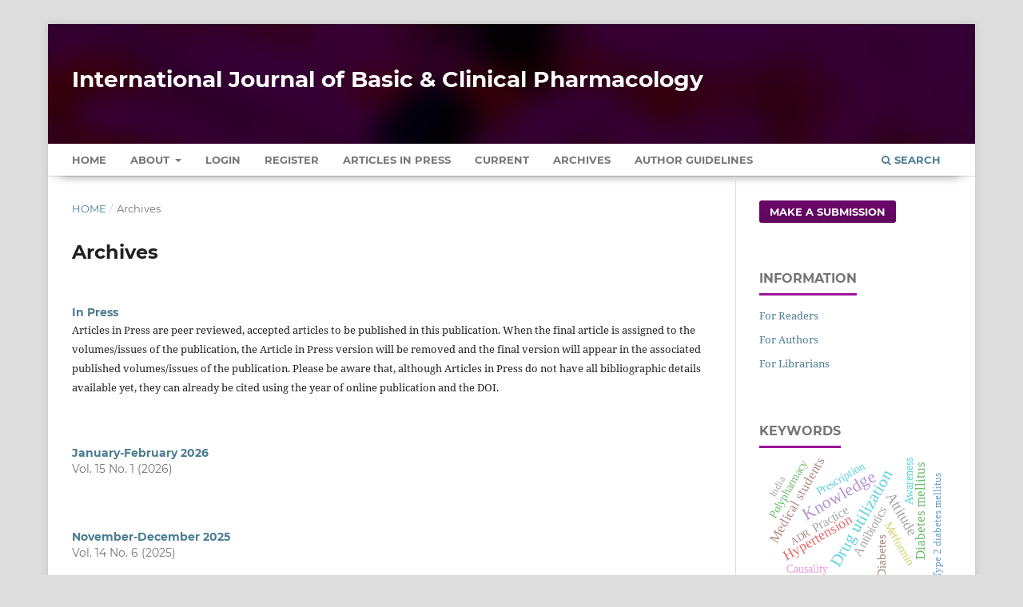

--- FILE ---
content_type: text/html; charset=utf-8
request_url: https://www.ijbcp.com/index.php/ijbcp/issue/archive?issuesPage=1
body_size: 4746
content:
<!DOCTYPE html>
<html lang="en-US" xml:lang="en-US">
<head>
	<meta charset="utf-8">
	<meta name="viewport" content="width=device-width, initial-scale=1.0" />
	<title>
					Archives
	
							| International Journal of Basic & Clinical Pharmacology
			</title>

	
<meta name="generator" content="Open Journal Systems 3.3.0.13">
<link rel="alternate" type="application/atom+xml" href="https://www.ijbcp.com/index.php/ijbcp/gateway/plugin/WebFeedGatewayPlugin/atom">
<link rel="alternate" type="application/rdf+xml" href="https://www.ijbcp.com/index.php/ijbcp/gateway/plugin/WebFeedGatewayPlugin/rss">
<link rel="alternate" type="application/rss+xml" href="https://www.ijbcp.com/index.php/ijbcp/gateway/plugin/WebFeedGatewayPlugin/rss2">
	<link rel="stylesheet" href="https://www.ijbcp.com/index.php/ijbcp/$$$call$$$/page/page/css?name=stylesheet" type="text/css" /><link rel="stylesheet" href="https://www.ijbcp.com/lib/pkp/styles/fontawesome/fontawesome.css?v=3.3.0.13" type="text/css" /><link rel="stylesheet" href="https://www.ijbcp.com/plugins/generic/citations/css/citations.css?v=3.3.0.13" type="text/css" /><link rel="stylesheet" href="https://www.ijbcp.com/public/journals/1/styleSheet.css?d=2024-12-25+17%3A42%3A07" type="text/css" />
</head>
<body class="pkp_page_issue pkp_op_archive" dir="ltr">

	<div class="pkp_structure_page">

				<header class="pkp_structure_head" id="headerNavigationContainer" role="banner">
						 <nav class="cmp_skip_to_content" aria-label="Jump to content links">
	<a href="#pkp_content_main">Skip to main content</a>
	<a href="#siteNav">Skip to main navigation menu</a>
		<a href="#pkp_content_footer">Skip to site footer</a>
</nav>

			<div class="pkp_head_wrapper">

				<div class="pkp_site_name_wrapper">
					<button class="pkp_site_nav_toggle">
						<span>Open Menu</span>
					</button>
										<div class="pkp_site_name">
																<a href="						https://www.ijbcp.com/index.php/ijbcp/index
					" class="is_text" style="text-transform: none;text-decoration: none;">International Journal of Basic &amp; Clinical Pharmacology</a>
										</div>
				</div>

				
				<nav class="pkp_site_nav_menu" aria-label="Site Navigation">
					<a id="siteNav"></a>
					<div class="pkp_navigation_primary_row">
						<div class="pkp_navigation_primary_wrapper">
																				<ul id="navigationPrimary" class="pkp_navigation_primary pkp_nav_list">
		<li class><a href="https://www.ijbcp.com/index.php/ijbcp/index">Home</a></li>
								<li class="">
				<a href="https://www.ijbcp.com/index.php/ijbcp/about">
					About
				</a>
									<ul>
																					<li class="">
									<a href="https://www.ijbcp.com/index.php/ijbcp/about">
										About the Journal
									</a>
								</li>
																												<li class="">
									<a href="https://www.ijbcp.com/index.php/ijbcp/about/submissions">
										Submissions
									</a>
								</li>
																												<li class="">
									<a href="https://www.ijbcp.com/index.php/ijbcp/about/editorialTeam">
										Editorial Team
									</a>
								</li>
																												<li class="">
									<a href="https://www.ijbcp.com/index.php/ijbcp/about/privacy">
										Privacy Statement
									</a>
								</li>
																												<li class="">
									<a href="https://www.ijbcp.com/index.php/ijbcp/about/contact">
										Contact
									</a>
								</li>
																		</ul>
							</li>
															<li class="">
				<a href="https://www.ijbcp.com/index.php/ijbcp/login">
					Login
				</a>
							</li>
								<li class="">
				<a href="https://www.ijbcp.com/index.php/ijbcp/user/register">
					Register
				</a>
							</li>
								<li class="">
				<a href="https://www.ijbcp.com/index.php/ijbcp/issue/view/2">
					Articles In Press
				</a>
							</li>
								<li class="">
				<a href="https://www.ijbcp.com/index.php/ijbcp/issue/current">
					Current
				</a>
							</li>
								<li class="">
				<a href="https://www.ijbcp.com/index.php/ijbcp/issue/archive">
					Archives
				</a>
							</li>
				<li class><a href="https://www.ijbcp.com/index.php/ijbcp/about/submissions#authorGuidelines">Author Guidelines</a></li>
	</ul>

				

																						<div class="pkp_navigation_search_wrapper">
									<a href="https://www.ijbcp.com/index.php/ijbcp/search" class="pkp_search pkp_search_desktop">
										<span class="fa fa-search" aria-hidden="true"></span>
										Search
									</a>
								</div>
													</div>
					</div>
				</nav>
			</div><!-- .pkp_head_wrapper -->
		</header><!-- .pkp_structure_head -->

						<div class="pkp_structure_content has_sidebar">
			<div class="pkp_structure_main" role="main">
				<a id="pkp_content_main"></a>

<div class="page page_issue_archive">
	<nav class="cmp_breadcrumbs" role="navigation" aria-label="You are here:">
	<ol>
		<li>
			<a href="https://www.ijbcp.com/index.php/ijbcp/index">
				Home
			</a>
			<span class="separator">/</span>
		</li>
		<li class="current">
			<span aria-current="page">
												Archives
	
							</span>
		</li>
	</ol>
</nav>

	<h1>
					Archives
	
	</h1>

				<ul class="issues_archive">
							<li>
					
<div class="obj_issue_summary">

	
	<h2>
		<a class="title" href="https://www.ijbcp.com/index.php/ijbcp/issue/view/2">
							In Press
					</a>
			</h2>

	<div class="description">
		<p>Articles in Press are peer reviewed, accepted articles to be published in this publication. When the final article is assigned to the volumes/issues of the publication, the Article in Press version will be removed and the final version will appear in the associated published volumes/issues of the publication. Please be aware that, although Articles in Press do not have all bibliographic details available yet, they can already be cited using the year of online publication and the DOI.</p>
	</div>
</div><!-- .obj_issue_summary -->
				</li>
							<li>
					
<div class="obj_issue_summary">

	
	<h2>
		<a class="title" href="https://www.ijbcp.com/index.php/ijbcp/issue/view/121">
							January-February 2026
					</a>
					<div class="series">
				Vol. 15 No. 1 (2026)
			</div>
			</h2>

	<div class="description">
		
	</div>
</div><!-- .obj_issue_summary -->
				</li>
							<li>
					
<div class="obj_issue_summary">

	
	<h2>
		<a class="title" href="https://www.ijbcp.com/index.php/ijbcp/issue/view/120">
							November-December 2025
					</a>
					<div class="series">
				Vol. 14 No. 6 (2025)
			</div>
			</h2>

	<div class="description">
		
	</div>
</div><!-- .obj_issue_summary -->
				</li>
							<li>
					
<div class="obj_issue_summary">

	
	<h2>
		<a class="title" href="https://www.ijbcp.com/index.php/ijbcp/issue/view/119">
							September-October 2025
					</a>
					<div class="series">
				Vol. 14 No. 5 (2025)
			</div>
			</h2>

	<div class="description">
		
	</div>
</div><!-- .obj_issue_summary -->
				</li>
							<li>
					
<div class="obj_issue_summary">

	
	<h2>
		<a class="title" href="https://www.ijbcp.com/index.php/ijbcp/issue/view/118">
							July-August 2025
					</a>
					<div class="series">
				Vol. 14 No. 4 (2025)
			</div>
			</h2>

	<div class="description">
		
	</div>
</div><!-- .obj_issue_summary -->
				</li>
							<li>
					
<div class="obj_issue_summary">

	
	<h2>
		<a class="title" href="https://www.ijbcp.com/index.php/ijbcp/issue/view/117">
							May-June 2025
					</a>
					<div class="series">
				Vol. 14 No. 3 (2025)
			</div>
			</h2>

	<div class="description">
		
	</div>
</div><!-- .obj_issue_summary -->
				</li>
							<li>
					
<div class="obj_issue_summary">

	
	<h2>
		<a class="title" href="https://www.ijbcp.com/index.php/ijbcp/issue/view/116">
							March-April 2025
					</a>
					<div class="series">
				Vol. 14 No. 2 (2025)
			</div>
			</h2>

	<div class="description">
		
	</div>
</div><!-- .obj_issue_summary -->
				</li>
							<li>
					
<div class="obj_issue_summary">

	
	<h2>
		<a class="title" href="https://www.ijbcp.com/index.php/ijbcp/issue/view/115">
							January-February 2025
					</a>
					<div class="series">
				Vol. 14 No. 1 (2025)
			</div>
			</h2>

	<div class="description">
		
	</div>
</div><!-- .obj_issue_summary -->
				</li>
							<li>
					
<div class="obj_issue_summary">

	
	<h2>
		<a class="title" href="https://www.ijbcp.com/index.php/ijbcp/issue/view/114">
							November-December 2024
					</a>
					<div class="series">
				Vol. 13 No. 6 (2024)
			</div>
			</h2>

	<div class="description">
		
	</div>
</div><!-- .obj_issue_summary -->
				</li>
							<li>
					
<div class="obj_issue_summary">

	
	<h2>
		<a class="title" href="https://www.ijbcp.com/index.php/ijbcp/issue/view/113">
							September-October 2024
					</a>
					<div class="series">
				Vol. 13 No. 5 (2024)
			</div>
			</h2>

	<div class="description">
		
	</div>
</div><!-- .obj_issue_summary -->
				</li>
							<li>
					
<div class="obj_issue_summary">

	
	<h2>
		<a class="title" href="https://www.ijbcp.com/index.php/ijbcp/issue/view/112">
							July-August 2024
					</a>
					<div class="series">
				Vol. 13 No. 4 (2024)
			</div>
			</h2>

	<div class="description">
		
	</div>
</div><!-- .obj_issue_summary -->
				</li>
							<li>
					
<div class="obj_issue_summary">

	
	<h2>
		<a class="title" href="https://www.ijbcp.com/index.php/ijbcp/issue/view/111">
							May-June 2024
					</a>
					<div class="series">
				Vol. 13 No. 3 (2024)
			</div>
			</h2>

	<div class="description">
		
	</div>
</div><!-- .obj_issue_summary -->
				</li>
							<li>
					
<div class="obj_issue_summary">

	
	<h2>
		<a class="title" href="https://www.ijbcp.com/index.php/ijbcp/issue/view/110">
							March-April 2024
					</a>
					<div class="series">
				Vol. 13 No. 2 (2024)
			</div>
			</h2>

	<div class="description">
		
	</div>
</div><!-- .obj_issue_summary -->
				</li>
							<li>
					
<div class="obj_issue_summary">

	
	<h2>
		<a class="title" href="https://www.ijbcp.com/index.php/ijbcp/issue/view/109">
							January-February 2024
					</a>
					<div class="series">
				Vol. 13 No. 1 (2024)
			</div>
			</h2>

	<div class="description">
		
	</div>
</div><!-- .obj_issue_summary -->
				</li>
							<li>
					
<div class="obj_issue_summary">

	
	<h2>
		<a class="title" href="https://www.ijbcp.com/index.php/ijbcp/issue/view/108">
							November-December 2023
					</a>
					<div class="series">
				Vol. 12 No. 6 (2023)
			</div>
			</h2>

	<div class="description">
		
	</div>
</div><!-- .obj_issue_summary -->
				</li>
							<li>
					
<div class="obj_issue_summary">

	
	<h2>
		<a class="title" href="https://www.ijbcp.com/index.php/ijbcp/issue/view/107">
							September-October  2023
					</a>
					<div class="series">
				Vol. 12 No. 5 (2023)
			</div>
			</h2>

	<div class="description">
		
	</div>
</div><!-- .obj_issue_summary -->
				</li>
							<li>
					
<div class="obj_issue_summary">

	
	<h2>
		<a class="title" href="https://www.ijbcp.com/index.php/ijbcp/issue/view/106">
							July-August 2023
					</a>
					<div class="series">
				Vol. 12 No. 4 (2023)
			</div>
			</h2>

	<div class="description">
		
	</div>
</div><!-- .obj_issue_summary -->
				</li>
							<li>
					
<div class="obj_issue_summary">

	
	<h2>
		<a class="title" href="https://www.ijbcp.com/index.php/ijbcp/issue/view/105">
							May-June 2023
					</a>
					<div class="series">
				Vol. 12 No. 3 (2023)
			</div>
			</h2>

	<div class="description">
		
	</div>
</div><!-- .obj_issue_summary -->
				</li>
							<li>
					
<div class="obj_issue_summary">

	
	<h2>
		<a class="title" href="https://www.ijbcp.com/index.php/ijbcp/issue/view/104">
							March-April 2023
					</a>
					<div class="series">
				Vol. 12 No. 2 (2023)
			</div>
			</h2>

	<div class="description">
		
	</div>
</div><!-- .obj_issue_summary -->
				</li>
							<li>
					
<div class="obj_issue_summary">

	
	<h2>
		<a class="title" href="https://www.ijbcp.com/index.php/ijbcp/issue/view/103">
							January-February 2023
					</a>
					<div class="series">
				Vol. 12 No. 1 (2023)
			</div>
			</h2>

	<div class="description">
		
	</div>
</div><!-- .obj_issue_summary -->
				</li>
							<li>
					
<div class="obj_issue_summary">

	
	<h2>
		<a class="title" href="https://www.ijbcp.com/index.php/ijbcp/issue/view/102">
							November-December 2022
					</a>
					<div class="series">
				Vol. 11 No. 6 (2022)
			</div>
			</h2>

	<div class="description">
		
	</div>
</div><!-- .obj_issue_summary -->
				</li>
							<li>
					
<div class="obj_issue_summary">

	
	<h2>
		<a class="title" href="https://www.ijbcp.com/index.php/ijbcp/issue/view/101">
							September-October 2022
					</a>
					<div class="series">
				Vol. 11 No. 5 (2022)
			</div>
			</h2>

	<div class="description">
		
	</div>
</div><!-- .obj_issue_summary -->
				</li>
							<li>
					
<div class="obj_issue_summary">

	
	<h2>
		<a class="title" href="https://www.ijbcp.com/index.php/ijbcp/issue/view/100">
							July-August 2022
					</a>
					<div class="series">
				Vol. 11 No. 4 (2022)
			</div>
			</h2>

	<div class="description">
		
	</div>
</div><!-- .obj_issue_summary -->
				</li>
							<li>
					
<div class="obj_issue_summary">

	
	<h2>
		<a class="title" href="https://www.ijbcp.com/index.php/ijbcp/issue/view/99">
							May-June 2022
					</a>
					<div class="series">
				Vol. 11 No. 3 (2022)
			</div>
			</h2>

	<div class="description">
		
	</div>
</div><!-- .obj_issue_summary -->
				</li>
							<li>
					
<div class="obj_issue_summary">

	
	<h2>
		<a class="title" href="https://www.ijbcp.com/index.php/ijbcp/issue/view/98">
							March-April 2022
					</a>
					<div class="series">
				Vol. 11 No. 2 (2022)
			</div>
			</h2>

	<div class="description">
		
	</div>
</div><!-- .obj_issue_summary -->
				</li>
					</ul>

														<div class="cmp_pagination" aria-label="View additional pages">
				<span class="current">
			1-25 of 113
		</span>
					<a class="next" href="https://www.ijbcp.com/index.php/ijbcp/issue/archive/2">Next</a>
			</div>
	</div>

	</div><!-- pkp_structure_main -->

									<div class="pkp_structure_sidebar left" role="complementary" aria-label="Sidebar">
				 
<div class="pkp_block block_make_submission">
	<h2 class="pkp_screen_reader">
		Make a Submission
	</h2>

	<div class="content">
		<a class="block_make_submission_link" href="https://www.ijbcp.com/index.php/ijbcp/about/submissions">
			Make a Submission
		</a>
	</div>
</div>
<div class="pkp_block block_information">
	<h2 class="title">Information</h2>
	<div class="content">
		<ul>
							<li>
					<a href="https://www.ijbcp.com/index.php/ijbcp/information/readers">
						For Readers
					</a>
				</li>
										<li>
					<a href="https://www.ijbcp.com/index.php/ijbcp/information/authors">
						For Authors
					</a>
				</li>
										<li>
					<a href="https://www.ijbcp.com/index.php/ijbcp/information/librarians">
						For Librarians
					</a>
				</li>
					</ul>
	</div>
</div>
<div class="pkp_block block_Keywordcloud">
	<span class="title">Keywords</span>
	<div class="content" id='wordcloud'></div>

	<script type="ecb5d893f0a1bc1e5d79a8fb-text/javascript">
	function randomColor() {
		var cores = ['#1f77b4', '#ff7f0e', '#2ca02c', '#d62728', '#9467bd', '#8c564b', '#e377c2', '#7f7f7f', '#bcbd22', '#17becf'];
		return cores[Math.floor(Math.random()*cores.length)];
	}

	document.addEventListener("DOMContentLoaded", function() {
		var keywords = [{"text":"Pharmacovigilance","size":196},{"text":"Knowledge","size":130},{"text":"Adverse drug reaction","size":126},{"text":"Drug utilization","size":125},{"text":"Adverse drug reactions","size":107},{"text":"Attitude","size":93},{"text":"Hypertension","size":87},{"text":"Diabetes mellitus","size":80},{"text":"Medical students","size":76},{"text":"Prescribing pattern","size":67},{"text":"Practice","size":67},{"text":"Antibiotics","size":64},{"text":"Prescription pattern","size":59},{"text":"Self-medication","size":57},{"text":"Diabetes","size":54},{"text":"Pharmacology","size":54},{"text":"Metformin","size":51},{"text":"Polypharmacy","size":50},{"text":"COVID-19","size":49},{"text":"Prescription","size":46},{"text":"Causality","size":42},{"text":"Epilepsy","size":42},{"text":"Depression","size":41},{"text":"Cost analysis","size":36},{"text":"Awareness","size":35},{"text":"Efficacy","size":35},{"text":"Oxidative stress","size":34},{"text":"Antibiotic resistance","size":34},{"text":"Questionnaire","size":34},{"text":"Drug utilization study","size":34},{"text":"Analgesic","size":33},{"text":"ADR","size":32},{"text":"Type 2 diabetes mellitus","size":31},{"text":"Antioxidant","size":31},{"text":"Antimicrobials","size":30},{"text":"Tuberculosis","size":29},{"text":"Adherence","size":29},{"text":"Antimicrobial resistance","size":29},{"text":"Cost variation","size":28},{"text":"Anti-inflammatory","size":27},{"text":"Atorvastatin","size":27},{"text":"Tramadol","size":27},{"text":"Pharmacoeconomics","size":27},{"text":"Phenytoin","size":26},{"text":"ADRs","size":26},{"text":"India","size":26},{"text":"Amlodipine","size":25},{"text":"Diclofenac","size":25},{"text":"Quality of life","size":25},{"text":"Hepatotoxicity","size":23}];
		var totalWeight = 0;
		var width = 300;
		var height = 200;
		var transitionDuration = 200;	
		var length_keywords = keywords.length;
		var layout = d3.layout.cloud();

		layout.size([width, height])
			.words(keywords)
			.fontSize(function(d)
			{
				return fontSize(+d.size);
			})
			.on('end', draw);
		
		var svg = d3.select("#wordcloud").append("svg")
			.attr("viewBox", "0 0 " + width + " " + height)	
			.attr("width", '100%');		
		
		function update() {
			var words = layout.words();
			fontSize = d3.scaleLinear().range([16, 34]);
			if (words.length) {
				fontSize.domain([+words[words.length - 1].size || 1, +words[0].size]);
			}
		}
		
		keywords.forEach(function(item,index){totalWeight += item.size;});

		update();

		function draw(words, bounds) {
			var w = layout.size()[0],
                h = layout.size()[1];

			scaling = bounds
                ? Math.min(
                      w / Math.abs(bounds[1].x - w / 2),
                      w / Math.abs(bounds[0].x - w / 2),
                      h / Math.abs(bounds[1].y - h / 2),
                      h / Math.abs(bounds[0].y - h / 2),
                  ) / 2
                : 1;

			svg
			.append("g")
			.attr(
                "transform",
                "translate(" + [w >> 1, h >> 1] + ")scale(" + scaling + ")",
            )
			.selectAll("text")
				.data(words)
			.enter().append("text")
				.style("font-size", function(d) { return d.size + "px"; })
				.style("font-family", 'serif')
				.style("fill", randomColor)
				.style('cursor', 'pointer')
				.style('opacity', 0.7)
				.attr('class', 'keyword')
				.attr("text-anchor", "middle")
				.attr("transform", function(d) {
					return "translate(" + [d.x, d.y] + ")rotate(" + d.rotate + ")";
				}) 
				.text(function(d) { return d.text; })
				.on("click", function(d, i){
					window.location = "https://www.ijbcp.com/index.php/ijbcp/search?query=QUERY_SLUG".replace(/QUERY_SLUG/, encodeURIComponent(''+d.text+''));
				})
				.on("mouseover", function(d, i) {
					d3.select(this).transition()
						.duration(transitionDuration)
						.style('font-size',function(d) { return (d.size + 3) + "px"; })
						.style('opacity', 1);
				})
				.on("mouseout", function(d, i) {
					d3.select(this).transition()
						.duration(transitionDuration)
						.style('font-size',function(d) { return d.size + "px"; })
						.style('opacity', 0.7);
				})
				.on('resize', function() { update() });
		}

		layout.start();

	});

	</script>
</div><div class="pkp_block block_web_feed">
	<h2 class="title">Current Issue</h2>
	<div class="content">
		<ul>
			<li>
				<a href="https://www.ijbcp.com/index.php/ijbcp/gateway/plugin/WebFeedGatewayPlugin/atom">
					<img src="https://www.ijbcp.com/lib/pkp/templates/images/atom.svg" alt="Atom logo">
				</a>
			</li>
			<li>
				<a href="https://www.ijbcp.com/index.php/ijbcp/gateway/plugin/WebFeedGatewayPlugin/rss2">
					<img src="https://www.ijbcp.com/lib/pkp/templates/images/rss20_logo.svg" alt="RSS2 logo">
				</a>
			</li>
			<li>
				<a href="https://www.ijbcp.com/index.php/ijbcp/gateway/plugin/WebFeedGatewayPlugin/rss">
					<img src="https://www.ijbcp.com/lib/pkp/templates/images/rss10_logo.svg" alt="RSS1 logo">
				</a>
			</li>
		</ul>
	</div>
</div>

			</div><!-- pkp_sidebar.left -->
			</div><!-- pkp_structure_content -->

<div class="pkp_structure_footer_wrapper" role="contentinfo">
	<a id="pkp_content_footer"></a>

	<div class="pkp_structure_footer">

					<div class="pkp_footer_content">
				<p>International Journal of Basic &amp; Clinical Pharmacology. Copyright © 2025.</p>
<p>Print ISSN: 2319-2003 | Online ISSN: 2279-0780</p>
<p><a href="mailto:medipeditor@gmail.com" target="_blank" rel="noopener">medipeditor@gmail.com</a>, <a href="mailto:editor@ijbcp.com" target="_blank" rel="noopener">editor@ijbcp.com</a></p>
			</div>
			</div>
</div><!-- pkp_structure_footer_wrapper -->

</div><!-- pkp_structure_page -->

<script src="https://www.ijbcp.com/lib/pkp/lib/vendor/components/jquery/jquery.min.js?v=3.3.0.13" type="ecb5d893f0a1bc1e5d79a8fb-text/javascript"></script><script src="https://www.ijbcp.com/lib/pkp/lib/vendor/components/jqueryui/jquery-ui.min.js?v=3.3.0.13" type="ecb5d893f0a1bc1e5d79a8fb-text/javascript"></script><script src="https://www.ijbcp.com/plugins/themes/default/js/lib/popper/popper.js?v=3.3.0.13" type="ecb5d893f0a1bc1e5d79a8fb-text/javascript"></script><script src="https://www.ijbcp.com/plugins/themes/default/js/lib/bootstrap/util.js?v=3.3.0.13" type="ecb5d893f0a1bc1e5d79a8fb-text/javascript"></script><script src="https://www.ijbcp.com/plugins/themes/default/js/lib/bootstrap/dropdown.js?v=3.3.0.13" type="ecb5d893f0a1bc1e5d79a8fb-text/javascript"></script><script src="https://www.ijbcp.com/plugins/themes/default/js/main.js?v=3.3.0.13" type="ecb5d893f0a1bc1e5d79a8fb-text/javascript"></script><script src="https://d3js.org/d3.v4.js?v=3.3.0.13" type="ecb5d893f0a1bc1e5d79a8fb-text/javascript"></script><script src="https://cdn.jsdelivr.net/gh/holtzy/D3-graph-gallery@master/LIB/d3.layout.cloud.js?v=3.3.0.13" type="ecb5d893f0a1bc1e5d79a8fb-text/javascript"></script><script type="ecb5d893f0a1bc1e5d79a8fb-text/javascript">
(function (w, d, s, l, i) { w[l] = w[l] || []; var f = d.getElementsByTagName(s)[0],
j = d.createElement(s), dl = l != 'dataLayer' ? '&l=' + l : ''; j.async = true; 
j.src = 'https://www.googletagmanager.com/gtag/js?id=' + i + dl; f.parentNode.insertBefore(j, f); 
function gtag(){dataLayer.push(arguments)}; gtag('js', new Date()); gtag('config', i); })
(window, document, 'script', 'dataLayer', 'UA-130662560-1');
</script>


<script src="/cdn-cgi/scripts/7d0fa10a/cloudflare-static/rocket-loader.min.js" data-cf-settings="ecb5d893f0a1bc1e5d79a8fb-|49" defer></script><script defer src="https://static.cloudflareinsights.com/beacon.min.js/vcd15cbe7772f49c399c6a5babf22c1241717689176015" integrity="sha512-ZpsOmlRQV6y907TI0dKBHq9Md29nnaEIPlkf84rnaERnq6zvWvPUqr2ft8M1aS28oN72PdrCzSjY4U6VaAw1EQ==" data-cf-beacon='{"version":"2024.11.0","token":"b1ba7ccead3b4eebbfa1030a7e2e3f40","r":1,"server_timing":{"name":{"cfCacheStatus":true,"cfEdge":true,"cfExtPri":true,"cfL4":true,"cfOrigin":true,"cfSpeedBrain":true},"location_startswith":null}}' crossorigin="anonymous"></script>
</body>
</html>
